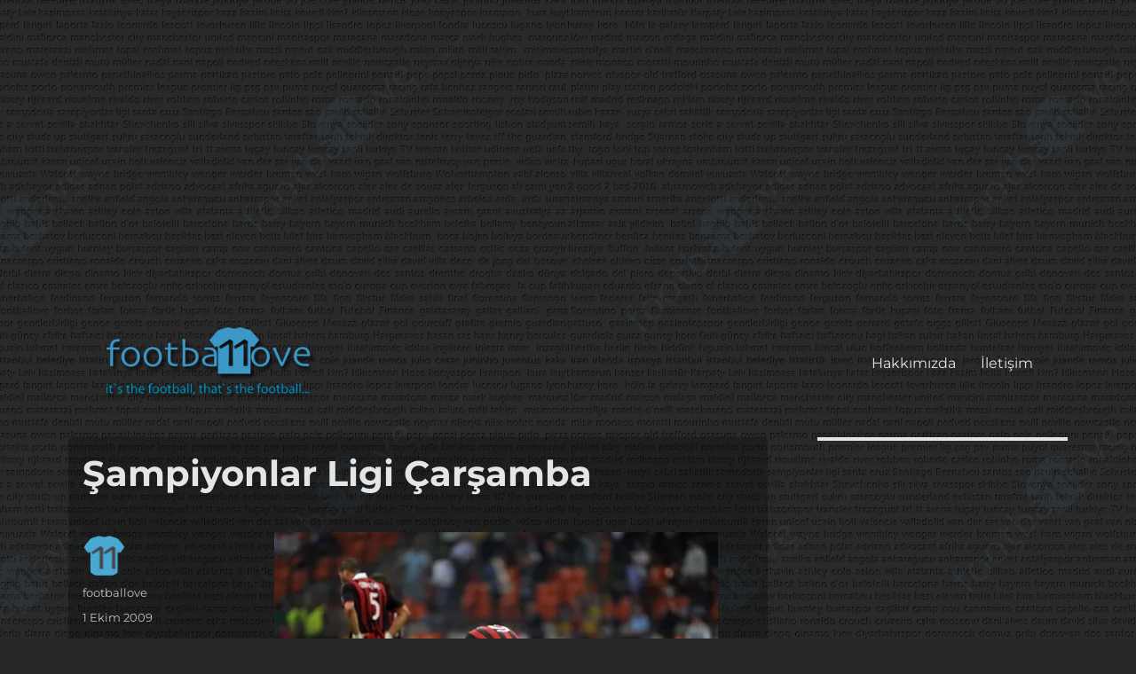

--- FILE ---
content_type: text/html; charset=UTF-8
request_url: https://footballove.com/2009/10/01/sampiyonlar-ligi-carsamba-2/
body_size: 18459
content:
<!DOCTYPE html>
<html lang="tr" class="no-js">
<head>
	<meta charset="UTF-8">
	<meta name="viewport" content="width=device-width, initial-scale=1">
	<link rel="profile" href="http://gmpg.org/xfn/11">
		<script>(function(html){html.className = html.className.replace(/\bno-js\b/,'js')})(document.documentElement);</script>
<meta name='robots' content='index, follow, max-image-preview:large, max-snippet:-1, max-video-preview:-1' />
	<style>img:is([sizes="auto" i], [sizes^="auto," i]) { contain-intrinsic-size: 3000px 1500px }</style>
	
	<!-- This site is optimized with the Yoast SEO plugin v26.8 - https://yoast.com/product/yoast-seo-wordpress/ -->
	<title>Şampiyonlar Ligi Çarşamba - footbaLLove</title>
	<link rel="canonical" href="https://footballove.com/2009/10/01/sampiyonlar-ligi-carsamba-2/" />
	<meta property="og:locale" content="tr_TR" />
	<meta property="og:type" content="article" />
	<meta property="og:title" content="Şampiyonlar Ligi Çarşamba - footbaLLove" />
	<meta property="og:description" content="Gecenin bombası Milan. San Siro&#8217;da Zurich&#8217;e yenilmenin faturası ne olacak çok merak ediyorum. Galliani maçtan 1 gün önce &#8220;bize zamanında büyük başarılar kazandıran futbolcuları satamazdım, onlara vefa borcum var&#8221; demişti. Futbolda vefa yok görüldüğü üzere. O yaşlı arkadaşlar hala takımda olduğu ve zamanında yeni oluşuma gidilemediği için takım şu an dibe vurmuş durumda. Her fırsatta &hellip; Okumaya devam et &quot;Şampiyonlar Ligi Çarşamba&quot;" />
	<meta property="og:url" content="https://footballove.com/2009/10/01/sampiyonlar-ligi-carsamba-2/" />
	<meta property="og:site_name" content="footbaLLove" />
	<meta property="article:published_time" content="2009-10-01T00:47:09+00:00" />
	<meta property="og:image" content="http://img.footballove.com/2009/10/d83349e8c0a151f3c7506df134cdfbf0-getty-fbl-eur-c1-ac_milan_-_zurich-500x332.jpg" />
	<meta name="author" content="footballove" />
	<meta name="twitter:card" content="summary_large_image" />
	<meta name="twitter:creator" content="@footballove" />
	<meta name="twitter:site" content="@footballove" />
	<meta name="twitter:label1" content="Yazan:" />
	<meta name="twitter:data1" content="footballove" />
	<meta name="twitter:label2" content="Tahmini okuma süresi" />
	<meta name="twitter:data2" content="1 dakika" />
	<script type="application/ld+json" class="yoast-schema-graph">{"@context":"https://schema.org","@graph":[{"@type":"Article","@id":"https://footballove.com/2009/10/01/sampiyonlar-ligi-carsamba-2/#article","isPartOf":{"@id":"https://footballove.com/2009/10/01/sampiyonlar-ligi-carsamba-2/"},"author":{"name":"footballove","@id":"https://footballove.com/#/schema/person/bf09c276e8ded61bace888bc0a6b3b39"},"headline":"Şampiyonlar Ligi Çarşamba","datePublished":"2009-10-01T00:47:09+00:00","mainEntityOfPage":{"@id":"https://footballove.com/2009/10/01/sampiyonlar-ligi-carsamba-2/"},"wordCount":280,"publisher":{"@id":"https://footballove.com/#organization"},"image":{"@id":"https://footballove.com/2009/10/01/sampiyonlar-ligi-carsamba-2/#primaryimage"},"thumbnailUrl":"http://img.footballove.com/2009/10/d83349e8c0a151f3c7506df134cdfbf0-getty-fbl-eur-c1-ac_milan_-_zurich-500x332.jpg","keywords":["bursaspor","chelsea","futbol","juventus","manchester united","premier lig","ronaldo","sakatlik","wayne bridge","zenit"],"articleSection":["ALB"],"inLanguage":"tr"},{"@type":"WebPage","@id":"https://footballove.com/2009/10/01/sampiyonlar-ligi-carsamba-2/","url":"https://footballove.com/2009/10/01/sampiyonlar-ligi-carsamba-2/","name":"Şampiyonlar Ligi Çarşamba - footbaLLove","isPartOf":{"@id":"https://footballove.com/#website"},"primaryImageOfPage":{"@id":"https://footballove.com/2009/10/01/sampiyonlar-ligi-carsamba-2/#primaryimage"},"image":{"@id":"https://footballove.com/2009/10/01/sampiyonlar-ligi-carsamba-2/#primaryimage"},"thumbnailUrl":"http://img.footballove.com/2009/10/d83349e8c0a151f3c7506df134cdfbf0-getty-fbl-eur-c1-ac_milan_-_zurich-500x332.jpg","datePublished":"2009-10-01T00:47:09+00:00","breadcrumb":{"@id":"https://footballove.com/2009/10/01/sampiyonlar-ligi-carsamba-2/#breadcrumb"},"inLanguage":"tr","potentialAction":[{"@type":"ReadAction","target":["https://footballove.com/2009/10/01/sampiyonlar-ligi-carsamba-2/"]}]},{"@type":"ImageObject","inLanguage":"tr","@id":"https://footballove.com/2009/10/01/sampiyonlar-ligi-carsamba-2/#primaryimage","url":"http://img.footballove.com/2009/10/d83349e8c0a151f3c7506df134cdfbf0-getty-fbl-eur-c1-ac_milan_-_zurich-500x332.jpg","contentUrl":"http://img.footballove.com/2009/10/d83349e8c0a151f3c7506df134cdfbf0-getty-fbl-eur-c1-ac_milan_-_zurich-500x332.jpg"},{"@type":"BreadcrumbList","@id":"https://footballove.com/2009/10/01/sampiyonlar-ligi-carsamba-2/#breadcrumb","itemListElement":[{"@type":"ListItem","position":1,"name":"Ana sayfa","item":"https://footballove.com/"},{"@type":"ListItem","position":2,"name":"Şampiyonlar Ligi Çarşamba"}]},{"@type":"WebSite","@id":"https://footballove.com/#website","url":"https://footballove.com/","name":"footbaLLove","description":"it&#039;s the football, that&#039;s the football...","publisher":{"@id":"https://footballove.com/#organization"},"potentialAction":[{"@type":"SearchAction","target":{"@type":"EntryPoint","urlTemplate":"https://footballove.com/?s={search_term_string}"},"query-input":{"@type":"PropertyValueSpecification","valueRequired":true,"valueName":"search_term_string"}}],"inLanguage":"tr"},{"@type":"Organization","@id":"https://footballove.com/#organization","name":"footbaLLove","url":"https://footballove.com/","logo":{"@type":"ImageObject","inLanguage":"tr","@id":"https://footballove.com/#/schema/logo/image/","url":"https://i1.wp.com/footballove.com/wp-content/uploads/2016/07/flogo.png?fit=279%2C117&ssl=1","contentUrl":"https://i1.wp.com/footballove.com/wp-content/uploads/2016/07/flogo.png?fit=279%2C117&ssl=1","width":279,"height":117,"caption":"footbaLLove"},"image":{"@id":"https://footballove.com/#/schema/logo/image/"},"sameAs":["https://x.com/footballove"]},{"@type":"Person","@id":"https://footballove.com/#/schema/person/bf09c276e8ded61bace888bc0a6b3b39","name":"footballove","image":{"@type":"ImageObject","inLanguage":"tr","@id":"https://footballove.com/#/schema/person/image/","url":"https://secure.gravatar.com/avatar/89c1e6f3324104ec0116cbab895c71da38faa05441c53e344dc7e8f625b65121?s=96&d=mm&r=g","contentUrl":"https://secure.gravatar.com/avatar/89c1e6f3324104ec0116cbab895c71da38faa05441c53e344dc7e8f625b65121?s=96&d=mm&r=g","caption":"footballove"},"url":"https://footballove.com/author/footballove/"}]}</script>
	<!-- / Yoast SEO plugin. -->


<link rel='dns-prefetch' href='//stats.wp.com' />
<link rel='dns-prefetch' href='//v0.wordpress.com' />

<link rel='preconnect' href='//i0.wp.com' />
<link rel="alternate" type="application/rss+xml" title="footbaLLove &raquo; akışı" href="https://footballove.com/feed/" />
<link rel="alternate" type="application/rss+xml" title="footbaLLove &raquo; yorum akışı" href="https://footballove.com/comments/feed/" />
<link rel="alternate" type="application/rss+xml" title="footbaLLove &raquo; Şampiyonlar Ligi Çarşamba yorum akışı" href="https://footballove.com/2009/10/01/sampiyonlar-ligi-carsamba-2/feed/" />
		<!-- This site uses the Google Analytics by MonsterInsights plugin v9.8.0 - Using Analytics tracking - https://www.monsterinsights.com/ -->
							<script src="//www.googletagmanager.com/gtag/js?id=G-DLHS10PRVB"  data-cfasync="false" data-wpfc-render="false" async></script>
			<script data-cfasync="false" data-wpfc-render="false">
				var mi_version = '9.8.0';
				var mi_track_user = true;
				var mi_no_track_reason = '';
								var MonsterInsightsDefaultLocations = {"page_location":"https:\/\/footballove.com\/2009\/10\/01\/sampiyonlar-ligi-carsamba-2\/"};
								if ( typeof MonsterInsightsPrivacyGuardFilter === 'function' ) {
					var MonsterInsightsLocations = (typeof MonsterInsightsExcludeQuery === 'object') ? MonsterInsightsPrivacyGuardFilter( MonsterInsightsExcludeQuery ) : MonsterInsightsPrivacyGuardFilter( MonsterInsightsDefaultLocations );
				} else {
					var MonsterInsightsLocations = (typeof MonsterInsightsExcludeQuery === 'object') ? MonsterInsightsExcludeQuery : MonsterInsightsDefaultLocations;
				}

								var disableStrs = [
										'ga-disable-G-DLHS10PRVB',
									];

				/* Function to detect opted out users */
				function __gtagTrackerIsOptedOut() {
					for (var index = 0; index < disableStrs.length; index++) {
						if (document.cookie.indexOf(disableStrs[index] + '=true') > -1) {
							return true;
						}
					}

					return false;
				}

				/* Disable tracking if the opt-out cookie exists. */
				if (__gtagTrackerIsOptedOut()) {
					for (var index = 0; index < disableStrs.length; index++) {
						window[disableStrs[index]] = true;
					}
				}

				/* Opt-out function */
				function __gtagTrackerOptout() {
					for (var index = 0; index < disableStrs.length; index++) {
						document.cookie = disableStrs[index] + '=true; expires=Thu, 31 Dec 2099 23:59:59 UTC; path=/';
						window[disableStrs[index]] = true;
					}
				}

				if ('undefined' === typeof gaOptout) {
					function gaOptout() {
						__gtagTrackerOptout();
					}
				}
								window.dataLayer = window.dataLayer || [];

				window.MonsterInsightsDualTracker = {
					helpers: {},
					trackers: {},
				};
				if (mi_track_user) {
					function __gtagDataLayer() {
						dataLayer.push(arguments);
					}

					function __gtagTracker(type, name, parameters) {
						if (!parameters) {
							parameters = {};
						}

						if (parameters.send_to) {
							__gtagDataLayer.apply(null, arguments);
							return;
						}

						if (type === 'event') {
														parameters.send_to = monsterinsights_frontend.v4_id;
							var hookName = name;
							if (typeof parameters['event_category'] !== 'undefined') {
								hookName = parameters['event_category'] + ':' + name;
							}

							if (typeof MonsterInsightsDualTracker.trackers[hookName] !== 'undefined') {
								MonsterInsightsDualTracker.trackers[hookName](parameters);
							} else {
								__gtagDataLayer('event', name, parameters);
							}
							
						} else {
							__gtagDataLayer.apply(null, arguments);
						}
					}

					__gtagTracker('js', new Date());
					__gtagTracker('set', {
						'developer_id.dZGIzZG': true,
											});
					if ( MonsterInsightsLocations.page_location ) {
						__gtagTracker('set', MonsterInsightsLocations);
					}
										__gtagTracker('config', 'G-DLHS10PRVB', {"forceSSL":"true"} );
										window.gtag = __gtagTracker;										(function () {
						/* https://developers.google.com/analytics/devguides/collection/analyticsjs/ */
						/* ga and __gaTracker compatibility shim. */
						var noopfn = function () {
							return null;
						};
						var newtracker = function () {
							return new Tracker();
						};
						var Tracker = function () {
							return null;
						};
						var p = Tracker.prototype;
						p.get = noopfn;
						p.set = noopfn;
						p.send = function () {
							var args = Array.prototype.slice.call(arguments);
							args.unshift('send');
							__gaTracker.apply(null, args);
						};
						var __gaTracker = function () {
							var len = arguments.length;
							if (len === 0) {
								return;
							}
							var f = arguments[len - 1];
							if (typeof f !== 'object' || f === null || typeof f.hitCallback !== 'function') {
								if ('send' === arguments[0]) {
									var hitConverted, hitObject = false, action;
									if ('event' === arguments[1]) {
										if ('undefined' !== typeof arguments[3]) {
											hitObject = {
												'eventAction': arguments[3],
												'eventCategory': arguments[2],
												'eventLabel': arguments[4],
												'value': arguments[5] ? arguments[5] : 1,
											}
										}
									}
									if ('pageview' === arguments[1]) {
										if ('undefined' !== typeof arguments[2]) {
											hitObject = {
												'eventAction': 'page_view',
												'page_path': arguments[2],
											}
										}
									}
									if (typeof arguments[2] === 'object') {
										hitObject = arguments[2];
									}
									if (typeof arguments[5] === 'object') {
										Object.assign(hitObject, arguments[5]);
									}
									if ('undefined' !== typeof arguments[1].hitType) {
										hitObject = arguments[1];
										if ('pageview' === hitObject.hitType) {
											hitObject.eventAction = 'page_view';
										}
									}
									if (hitObject) {
										action = 'timing' === arguments[1].hitType ? 'timing_complete' : hitObject.eventAction;
										hitConverted = mapArgs(hitObject);
										__gtagTracker('event', action, hitConverted);
									}
								}
								return;
							}

							function mapArgs(args) {
								var arg, hit = {};
								var gaMap = {
									'eventCategory': 'event_category',
									'eventAction': 'event_action',
									'eventLabel': 'event_label',
									'eventValue': 'event_value',
									'nonInteraction': 'non_interaction',
									'timingCategory': 'event_category',
									'timingVar': 'name',
									'timingValue': 'value',
									'timingLabel': 'event_label',
									'page': 'page_path',
									'location': 'page_location',
									'title': 'page_title',
									'referrer' : 'page_referrer',
								};
								for (arg in args) {
																		if (!(!args.hasOwnProperty(arg) || !gaMap.hasOwnProperty(arg))) {
										hit[gaMap[arg]] = args[arg];
									} else {
										hit[arg] = args[arg];
									}
								}
								return hit;
							}

							try {
								f.hitCallback();
							} catch (ex) {
							}
						};
						__gaTracker.create = newtracker;
						__gaTracker.getByName = newtracker;
						__gaTracker.getAll = function () {
							return [];
						};
						__gaTracker.remove = noopfn;
						__gaTracker.loaded = true;
						window['__gaTracker'] = __gaTracker;
					})();
									} else {
										console.log("");
					(function () {
						function __gtagTracker() {
							return null;
						}

						window['__gtagTracker'] = __gtagTracker;
						window['gtag'] = __gtagTracker;
					})();
									}
			</script>
			
							<!-- / Google Analytics by MonsterInsights -->
		<link data-minify="1" rel='stylesheet' id='twentysixteen-jetpack-css' href='https://footballove.com/wp-content/cache/min/1/wp-content/plugins/jetpack/modules/theme-tools/compat/twentysixteen.css?ver=1706861456' media='all' />
<style id='wp-emoji-styles-inline-css'>

	img.wp-smiley, img.emoji {
		display: inline !important;
		border: none !important;
		box-shadow: none !important;
		height: 1em !important;
		width: 1em !important;
		margin: 0 0.07em !important;
		vertical-align: -0.1em !important;
		background: none !important;
		padding: 0 !important;
	}
</style>
<link rel='stylesheet' id='wp-block-library-css' href='https://footballove.com/wp-includes/css/dist/block-library/style.min.css?ver=6.8.3' media='all' />
<style id='wp-block-library-theme-inline-css'>
.wp-block-audio :where(figcaption){color:#555;font-size:13px;text-align:center}.is-dark-theme .wp-block-audio :where(figcaption){color:#ffffffa6}.wp-block-audio{margin:0 0 1em}.wp-block-code{border:1px solid #ccc;border-radius:4px;font-family:Menlo,Consolas,monaco,monospace;padding:.8em 1em}.wp-block-embed :where(figcaption){color:#555;font-size:13px;text-align:center}.is-dark-theme .wp-block-embed :where(figcaption){color:#ffffffa6}.wp-block-embed{margin:0 0 1em}.blocks-gallery-caption{color:#555;font-size:13px;text-align:center}.is-dark-theme .blocks-gallery-caption{color:#ffffffa6}:root :where(.wp-block-image figcaption){color:#555;font-size:13px;text-align:center}.is-dark-theme :root :where(.wp-block-image figcaption){color:#ffffffa6}.wp-block-image{margin:0 0 1em}.wp-block-pullquote{border-bottom:4px solid;border-top:4px solid;color:currentColor;margin-bottom:1.75em}.wp-block-pullquote cite,.wp-block-pullquote footer,.wp-block-pullquote__citation{color:currentColor;font-size:.8125em;font-style:normal;text-transform:uppercase}.wp-block-quote{border-left:.25em solid;margin:0 0 1.75em;padding-left:1em}.wp-block-quote cite,.wp-block-quote footer{color:currentColor;font-size:.8125em;font-style:normal;position:relative}.wp-block-quote:where(.has-text-align-right){border-left:none;border-right:.25em solid;padding-left:0;padding-right:1em}.wp-block-quote:where(.has-text-align-center){border:none;padding-left:0}.wp-block-quote.is-large,.wp-block-quote.is-style-large,.wp-block-quote:where(.is-style-plain){border:none}.wp-block-search .wp-block-search__label{font-weight:700}.wp-block-search__button{border:1px solid #ccc;padding:.375em .625em}:where(.wp-block-group.has-background){padding:1.25em 2.375em}.wp-block-separator.has-css-opacity{opacity:.4}.wp-block-separator{border:none;border-bottom:2px solid;margin-left:auto;margin-right:auto}.wp-block-separator.has-alpha-channel-opacity{opacity:1}.wp-block-separator:not(.is-style-wide):not(.is-style-dots){width:100px}.wp-block-separator.has-background:not(.is-style-dots){border-bottom:none;height:1px}.wp-block-separator.has-background:not(.is-style-wide):not(.is-style-dots){height:2px}.wp-block-table{margin:0 0 1em}.wp-block-table td,.wp-block-table th{word-break:normal}.wp-block-table :where(figcaption){color:#555;font-size:13px;text-align:center}.is-dark-theme .wp-block-table :where(figcaption){color:#ffffffa6}.wp-block-video :where(figcaption){color:#555;font-size:13px;text-align:center}.is-dark-theme .wp-block-video :where(figcaption){color:#ffffffa6}.wp-block-video{margin:0 0 1em}:root :where(.wp-block-template-part.has-background){margin-bottom:0;margin-top:0;padding:1.25em 2.375em}
</style>
<style id='classic-theme-styles-inline-css'>
/*! This file is auto-generated */
.wp-block-button__link{color:#fff;background-color:#32373c;border-radius:9999px;box-shadow:none;text-decoration:none;padding:calc(.667em + 2px) calc(1.333em + 2px);font-size:1.125em}.wp-block-file__button{background:#32373c;color:#fff;text-decoration:none}
</style>
<link rel='stylesheet' id='mediaelement-css' href='https://footballove.com/wp-includes/js/mediaelement/mediaelementplayer-legacy.min.css?ver=4.2.17' media='all' />
<link rel='stylesheet' id='wp-mediaelement-css' href='https://footballove.com/wp-includes/js/mediaelement/wp-mediaelement.min.css?ver=6.8.3' media='all' />
<style id='jetpack-sharing-buttons-style-inline-css'>
.jetpack-sharing-buttons__services-list{display:flex;flex-direction:row;flex-wrap:wrap;gap:0;list-style-type:none;margin:5px;padding:0}.jetpack-sharing-buttons__services-list.has-small-icon-size{font-size:12px}.jetpack-sharing-buttons__services-list.has-normal-icon-size{font-size:16px}.jetpack-sharing-buttons__services-list.has-large-icon-size{font-size:24px}.jetpack-sharing-buttons__services-list.has-huge-icon-size{font-size:36px}@media print{.jetpack-sharing-buttons__services-list{display:none!important}}.editor-styles-wrapper .wp-block-jetpack-sharing-buttons{gap:0;padding-inline-start:0}ul.jetpack-sharing-buttons__services-list.has-background{padding:1.25em 2.375em}
</style>
<style id='global-styles-inline-css'>
:root{--wp--preset--aspect-ratio--square: 1;--wp--preset--aspect-ratio--4-3: 4/3;--wp--preset--aspect-ratio--3-4: 3/4;--wp--preset--aspect-ratio--3-2: 3/2;--wp--preset--aspect-ratio--2-3: 2/3;--wp--preset--aspect-ratio--16-9: 16/9;--wp--preset--aspect-ratio--9-16: 9/16;--wp--preset--color--black: #000000;--wp--preset--color--cyan-bluish-gray: #abb8c3;--wp--preset--color--white: #fff;--wp--preset--color--pale-pink: #f78da7;--wp--preset--color--vivid-red: #cf2e2e;--wp--preset--color--luminous-vivid-orange: #ff6900;--wp--preset--color--luminous-vivid-amber: #fcb900;--wp--preset--color--light-green-cyan: #7bdcb5;--wp--preset--color--vivid-green-cyan: #00d084;--wp--preset--color--pale-cyan-blue: #8ed1fc;--wp--preset--color--vivid-cyan-blue: #0693e3;--wp--preset--color--vivid-purple: #9b51e0;--wp--preset--color--dark-gray: #1a1a1a;--wp--preset--color--medium-gray: #686868;--wp--preset--color--light-gray: #e5e5e5;--wp--preset--color--blue-gray: #4d545c;--wp--preset--color--bright-blue: #007acc;--wp--preset--color--light-blue: #9adffd;--wp--preset--color--dark-brown: #402b30;--wp--preset--color--medium-brown: #774e24;--wp--preset--color--dark-red: #640c1f;--wp--preset--color--bright-red: #ff675f;--wp--preset--color--yellow: #ffef8e;--wp--preset--gradient--vivid-cyan-blue-to-vivid-purple: linear-gradient(135deg,rgba(6,147,227,1) 0%,rgb(155,81,224) 100%);--wp--preset--gradient--light-green-cyan-to-vivid-green-cyan: linear-gradient(135deg,rgb(122,220,180) 0%,rgb(0,208,130) 100%);--wp--preset--gradient--luminous-vivid-amber-to-luminous-vivid-orange: linear-gradient(135deg,rgba(252,185,0,1) 0%,rgba(255,105,0,1) 100%);--wp--preset--gradient--luminous-vivid-orange-to-vivid-red: linear-gradient(135deg,rgba(255,105,0,1) 0%,rgb(207,46,46) 100%);--wp--preset--gradient--very-light-gray-to-cyan-bluish-gray: linear-gradient(135deg,rgb(238,238,238) 0%,rgb(169,184,195) 100%);--wp--preset--gradient--cool-to-warm-spectrum: linear-gradient(135deg,rgb(74,234,220) 0%,rgb(151,120,209) 20%,rgb(207,42,186) 40%,rgb(238,44,130) 60%,rgb(251,105,98) 80%,rgb(254,248,76) 100%);--wp--preset--gradient--blush-light-purple: linear-gradient(135deg,rgb(255,206,236) 0%,rgb(152,150,240) 100%);--wp--preset--gradient--blush-bordeaux: linear-gradient(135deg,rgb(254,205,165) 0%,rgb(254,45,45) 50%,rgb(107,0,62) 100%);--wp--preset--gradient--luminous-dusk: linear-gradient(135deg,rgb(255,203,112) 0%,rgb(199,81,192) 50%,rgb(65,88,208) 100%);--wp--preset--gradient--pale-ocean: linear-gradient(135deg,rgb(255,245,203) 0%,rgb(182,227,212) 50%,rgb(51,167,181) 100%);--wp--preset--gradient--electric-grass: linear-gradient(135deg,rgb(202,248,128) 0%,rgb(113,206,126) 100%);--wp--preset--gradient--midnight: linear-gradient(135deg,rgb(2,3,129) 0%,rgb(40,116,252) 100%);--wp--preset--font-size--small: 13px;--wp--preset--font-size--medium: 20px;--wp--preset--font-size--large: 36px;--wp--preset--font-size--x-large: 42px;--wp--preset--spacing--20: 0.44rem;--wp--preset--spacing--30: 0.67rem;--wp--preset--spacing--40: 1rem;--wp--preset--spacing--50: 1.5rem;--wp--preset--spacing--60: 2.25rem;--wp--preset--spacing--70: 3.38rem;--wp--preset--spacing--80: 5.06rem;--wp--preset--shadow--natural: 6px 6px 9px rgba(0, 0, 0, 0.2);--wp--preset--shadow--deep: 12px 12px 50px rgba(0, 0, 0, 0.4);--wp--preset--shadow--sharp: 6px 6px 0px rgba(0, 0, 0, 0.2);--wp--preset--shadow--outlined: 6px 6px 0px -3px rgba(255, 255, 255, 1), 6px 6px rgba(0, 0, 0, 1);--wp--preset--shadow--crisp: 6px 6px 0px rgba(0, 0, 0, 1);}:where(.is-layout-flex){gap: 0.5em;}:where(.is-layout-grid){gap: 0.5em;}body .is-layout-flex{display: flex;}.is-layout-flex{flex-wrap: wrap;align-items: center;}.is-layout-flex > :is(*, div){margin: 0;}body .is-layout-grid{display: grid;}.is-layout-grid > :is(*, div){margin: 0;}:where(.wp-block-columns.is-layout-flex){gap: 2em;}:where(.wp-block-columns.is-layout-grid){gap: 2em;}:where(.wp-block-post-template.is-layout-flex){gap: 1.25em;}:where(.wp-block-post-template.is-layout-grid){gap: 1.25em;}.has-black-color{color: var(--wp--preset--color--black) !important;}.has-cyan-bluish-gray-color{color: var(--wp--preset--color--cyan-bluish-gray) !important;}.has-white-color{color: var(--wp--preset--color--white) !important;}.has-pale-pink-color{color: var(--wp--preset--color--pale-pink) !important;}.has-vivid-red-color{color: var(--wp--preset--color--vivid-red) !important;}.has-luminous-vivid-orange-color{color: var(--wp--preset--color--luminous-vivid-orange) !important;}.has-luminous-vivid-amber-color{color: var(--wp--preset--color--luminous-vivid-amber) !important;}.has-light-green-cyan-color{color: var(--wp--preset--color--light-green-cyan) !important;}.has-vivid-green-cyan-color{color: var(--wp--preset--color--vivid-green-cyan) !important;}.has-pale-cyan-blue-color{color: var(--wp--preset--color--pale-cyan-blue) !important;}.has-vivid-cyan-blue-color{color: var(--wp--preset--color--vivid-cyan-blue) !important;}.has-vivid-purple-color{color: var(--wp--preset--color--vivid-purple) !important;}.has-black-background-color{background-color: var(--wp--preset--color--black) !important;}.has-cyan-bluish-gray-background-color{background-color: var(--wp--preset--color--cyan-bluish-gray) !important;}.has-white-background-color{background-color: var(--wp--preset--color--white) !important;}.has-pale-pink-background-color{background-color: var(--wp--preset--color--pale-pink) !important;}.has-vivid-red-background-color{background-color: var(--wp--preset--color--vivid-red) !important;}.has-luminous-vivid-orange-background-color{background-color: var(--wp--preset--color--luminous-vivid-orange) !important;}.has-luminous-vivid-amber-background-color{background-color: var(--wp--preset--color--luminous-vivid-amber) !important;}.has-light-green-cyan-background-color{background-color: var(--wp--preset--color--light-green-cyan) !important;}.has-vivid-green-cyan-background-color{background-color: var(--wp--preset--color--vivid-green-cyan) !important;}.has-pale-cyan-blue-background-color{background-color: var(--wp--preset--color--pale-cyan-blue) !important;}.has-vivid-cyan-blue-background-color{background-color: var(--wp--preset--color--vivid-cyan-blue) !important;}.has-vivid-purple-background-color{background-color: var(--wp--preset--color--vivid-purple) !important;}.has-black-border-color{border-color: var(--wp--preset--color--black) !important;}.has-cyan-bluish-gray-border-color{border-color: var(--wp--preset--color--cyan-bluish-gray) !important;}.has-white-border-color{border-color: var(--wp--preset--color--white) !important;}.has-pale-pink-border-color{border-color: var(--wp--preset--color--pale-pink) !important;}.has-vivid-red-border-color{border-color: var(--wp--preset--color--vivid-red) !important;}.has-luminous-vivid-orange-border-color{border-color: var(--wp--preset--color--luminous-vivid-orange) !important;}.has-luminous-vivid-amber-border-color{border-color: var(--wp--preset--color--luminous-vivid-amber) !important;}.has-light-green-cyan-border-color{border-color: var(--wp--preset--color--light-green-cyan) !important;}.has-vivid-green-cyan-border-color{border-color: var(--wp--preset--color--vivid-green-cyan) !important;}.has-pale-cyan-blue-border-color{border-color: var(--wp--preset--color--pale-cyan-blue) !important;}.has-vivid-cyan-blue-border-color{border-color: var(--wp--preset--color--vivid-cyan-blue) !important;}.has-vivid-purple-border-color{border-color: var(--wp--preset--color--vivid-purple) !important;}.has-vivid-cyan-blue-to-vivid-purple-gradient-background{background: var(--wp--preset--gradient--vivid-cyan-blue-to-vivid-purple) !important;}.has-light-green-cyan-to-vivid-green-cyan-gradient-background{background: var(--wp--preset--gradient--light-green-cyan-to-vivid-green-cyan) !important;}.has-luminous-vivid-amber-to-luminous-vivid-orange-gradient-background{background: var(--wp--preset--gradient--luminous-vivid-amber-to-luminous-vivid-orange) !important;}.has-luminous-vivid-orange-to-vivid-red-gradient-background{background: var(--wp--preset--gradient--luminous-vivid-orange-to-vivid-red) !important;}.has-very-light-gray-to-cyan-bluish-gray-gradient-background{background: var(--wp--preset--gradient--very-light-gray-to-cyan-bluish-gray) !important;}.has-cool-to-warm-spectrum-gradient-background{background: var(--wp--preset--gradient--cool-to-warm-spectrum) !important;}.has-blush-light-purple-gradient-background{background: var(--wp--preset--gradient--blush-light-purple) !important;}.has-blush-bordeaux-gradient-background{background: var(--wp--preset--gradient--blush-bordeaux) !important;}.has-luminous-dusk-gradient-background{background: var(--wp--preset--gradient--luminous-dusk) !important;}.has-pale-ocean-gradient-background{background: var(--wp--preset--gradient--pale-ocean) !important;}.has-electric-grass-gradient-background{background: var(--wp--preset--gradient--electric-grass) !important;}.has-midnight-gradient-background{background: var(--wp--preset--gradient--midnight) !important;}.has-small-font-size{font-size: var(--wp--preset--font-size--small) !important;}.has-medium-font-size{font-size: var(--wp--preset--font-size--medium) !important;}.has-large-font-size{font-size: var(--wp--preset--font-size--large) !important;}.has-x-large-font-size{font-size: var(--wp--preset--font-size--x-large) !important;}
:where(.wp-block-post-template.is-layout-flex){gap: 1.25em;}:where(.wp-block-post-template.is-layout-grid){gap: 1.25em;}
:where(.wp-block-columns.is-layout-flex){gap: 2em;}:where(.wp-block-columns.is-layout-grid){gap: 2em;}
:root :where(.wp-block-pullquote){font-size: 1.5em;line-height: 1.6;}
</style>
<link data-minify="1" rel='stylesheet' id='parent-style-css' href='https://footballove.com/wp-content/cache/min/1/wp-content/themes/twentysixteen/style.css?ver=1706861456' media='all' />
<link data-minify="1" rel='stylesheet' id='child-style-css' href='https://footballove.com/wp-content/cache/min/1/wp-content/themes/twentysixteen-child/style.css?ver=1706861456' media='all' />
<link data-minify="1" rel='stylesheet' id='twentysixteen-fonts-css' href='https://footballove.com/wp-content/cache/min/1/wp-content/themes/twentysixteen/fonts/merriweather-plus-montserrat-plus-inconsolata.css?ver=1706861456' media='all' />
<link data-minify="1" rel='stylesheet' id='genericons-css' href='https://footballove.com/wp-content/cache/min/1/wp-content/plugins/jetpack/_inc/genericons/genericons/genericons.css?ver=1706861456' media='all' />
<link data-minify="1" rel='stylesheet' id='twentysixteen-style-css' href='https://footballove.com/wp-content/cache/min/1/wp-content/themes/twentysixteen-child/style.css?ver=1706861456' media='all' />
<style id='twentysixteen-style-inline-css'>
	/* Color Scheme */

	/* Background Color */
	body {
		background-color: #262626;
	}

	/* Page Background Color */
	.site {
		background-color: #1a1a1a;
	}

	mark,
	ins,
	button,
	button[disabled]:hover,
	button[disabled]:focus,
	input[type="button"],
	input[type="button"][disabled]:hover,
	input[type="button"][disabled]:focus,
	input[type="reset"],
	input[type="reset"][disabled]:hover,
	input[type="reset"][disabled]:focus,
	input[type="submit"],
	input[type="submit"][disabled]:hover,
	input[type="submit"][disabled]:focus,
	.menu-toggle.toggled-on,
	.menu-toggle.toggled-on:hover,
	.menu-toggle.toggled-on:focus,
	.pagination .prev,
	.pagination .next,
	.pagination .prev:hover,
	.pagination .prev:focus,
	.pagination .next:hover,
	.pagination .next:focus,
	.pagination .nav-links:before,
	.pagination .nav-links:after,
	.widget_calendar tbody a,
	.widget_calendar tbody a:hover,
	.widget_calendar tbody a:focus,
	.page-links a,
	.page-links a:hover,
	.page-links a:focus {
		color: #1a1a1a;
	}

	/* Link Color */
	.menu-toggle:hover,
	.menu-toggle:focus,
	a,
	.main-navigation a:hover,
	.main-navigation a:focus,
	.dropdown-toggle:hover,
	.dropdown-toggle:focus,
	.social-navigation a:hover:before,
	.social-navigation a:focus:before,
	.post-navigation a:hover .post-title,
	.post-navigation a:focus .post-title,
	.tagcloud a:hover,
	.tagcloud a:focus,
	.site-branding .site-title a:hover,
	.site-branding .site-title a:focus,
	.entry-title a:hover,
	.entry-title a:focus,
	.entry-footer a:hover,
	.entry-footer a:focus,
	.comment-metadata a:hover,
	.comment-metadata a:focus,
	.pingback .comment-edit-link:hover,
	.pingback .comment-edit-link:focus,
	.comment-reply-link,
	.comment-reply-link:hover,
	.comment-reply-link:focus,
	.required,
	.site-info a:hover,
	.site-info a:focus {
		color: #9adffd;
	}

	mark,
	ins,
	button:hover,
	button:focus,
	input[type="button"]:hover,
	input[type="button"]:focus,
	input[type="reset"]:hover,
	input[type="reset"]:focus,
	input[type="submit"]:hover,
	input[type="submit"]:focus,
	.pagination .prev:hover,
	.pagination .prev:focus,
	.pagination .next:hover,
	.pagination .next:focus,
	.widget_calendar tbody a,
	.page-links a:hover,
	.page-links a:focus {
		background-color: #9adffd;
	}

	input[type="date"]:focus,
	input[type="time"]:focus,
	input[type="datetime-local"]:focus,
	input[type="week"]:focus,
	input[type="month"]:focus,
	input[type="text"]:focus,
	input[type="email"]:focus,
	input[type="url"]:focus,
	input[type="password"]:focus,
	input[type="search"]:focus,
	input[type="tel"]:focus,
	input[type="number"]:focus,
	textarea:focus,
	.tagcloud a:hover,
	.tagcloud a:focus,
	.menu-toggle:hover,
	.menu-toggle:focus {
		border-color: #9adffd;
	}

	/* Main Text Color */
	body,
	blockquote cite,
	blockquote small,
	.main-navigation a,
	.menu-toggle,
	.dropdown-toggle,
	.social-navigation a,
	.post-navigation a,
	.pagination a:hover,
	.pagination a:focus,
	.widget-title a,
	.site-branding .site-title a,
	.entry-title a,
	.page-links > .page-links-title,
	.comment-author,
	.comment-reply-title small a:hover,
	.comment-reply-title small a:focus {
		color: #e5e5e5;
	}

	blockquote,
	.menu-toggle.toggled-on,
	.menu-toggle.toggled-on:hover,
	.menu-toggle.toggled-on:focus,
	.post-navigation,
	.post-navigation div + div,
	.pagination,
	.widget,
	.page-header,
	.page-links a,
	.comments-title,
	.comment-reply-title {
		border-color: #e5e5e5;
	}

	button,
	button[disabled]:hover,
	button[disabled]:focus,
	input[type="button"],
	input[type="button"][disabled]:hover,
	input[type="button"][disabled]:focus,
	input[type="reset"],
	input[type="reset"][disabled]:hover,
	input[type="reset"][disabled]:focus,
	input[type="submit"],
	input[type="submit"][disabled]:hover,
	input[type="submit"][disabled]:focus,
	.menu-toggle.toggled-on,
	.menu-toggle.toggled-on:hover,
	.menu-toggle.toggled-on:focus,
	.pagination:before,
	.pagination:after,
	.pagination .prev,
	.pagination .next,
	.page-links a {
		background-color: #e5e5e5;
	}

	/* Secondary Text Color */

	/**
	 * IE8 and earlier will drop any block with CSS3 selectors.
	 * Do not combine these styles with the next block.
	 */
	body:not(.search-results) .entry-summary {
		color: #c1c1c1;
	}

	blockquote,
	.post-password-form label,
	a:hover,
	a:focus,
	a:active,
	.post-navigation .meta-nav,
	.image-navigation,
	.comment-navigation,
	.widget_recent_entries .post-date,
	.widget_rss .rss-date,
	.widget_rss cite,
	.site-description,
	.author-bio,
	.entry-footer,
	.entry-footer a,
	.sticky-post,
	.taxonomy-description,
	.entry-caption,
	.comment-metadata,
	.pingback .edit-link,
	.comment-metadata a,
	.pingback .comment-edit-link,
	.comment-form label,
	.comment-notes,
	.comment-awaiting-moderation,
	.logged-in-as,
	.form-allowed-tags,
	.site-info,
	.site-info a,
	.wp-caption .wp-caption-text,
	.gallery-caption,
	.widecolumn label,
	.widecolumn .mu_register label {
		color: #c1c1c1;
	}

	.widget_calendar tbody a:hover,
	.widget_calendar tbody a:focus {
		background-color: #c1c1c1;
	}

	/* Border Color */
	fieldset,
	pre,
	abbr,
	acronym,
	table,
	th,
	td,
	input[type="date"],
	input[type="time"],
	input[type="datetime-local"],
	input[type="week"],
	input[type="month"],
	input[type="text"],
	input[type="email"],
	input[type="url"],
	input[type="password"],
	input[type="search"],
	input[type="tel"],
	input[type="number"],
	textarea,
	.main-navigation li,
	.main-navigation .primary-menu,
	.menu-toggle,
	.dropdown-toggle:after,
	.social-navigation a,
	.image-navigation,
	.comment-navigation,
	.tagcloud a,
	.entry-content,
	.entry-summary,
	.page-links a,
	.page-links > span,
	.comment-list article,
	.comment-list .pingback,
	.comment-list .trackback,
	.comment-reply-link,
	.no-comments,
	.widecolumn .mu_register .mu_alert {
		border-color: #e5e5e5; /* Fallback for IE7 and IE8 */
		border-color: rgba( 229, 229, 229, 0.2);
	}

	hr,
	code {
		background-color: #e5e5e5; /* Fallback for IE7 and IE8 */
		background-color: rgba( 229, 229, 229, 0.2);
	}

	@media screen and (min-width: 56.875em) {
		.main-navigation li:hover > a,
		.main-navigation li.focus > a {
			color: #9adffd;
		}

		.main-navigation ul ul,
		.main-navigation ul ul li {
			border-color: rgba( 229, 229, 229, 0.2);
		}

		.main-navigation ul ul:before {
			border-top-color: rgba( 229, 229, 229, 0.2);
			border-bottom-color: rgba( 229, 229, 229, 0.2);
		}

		.main-navigation ul ul li {
			background-color: #1a1a1a;
		}

		.main-navigation ul ul:after {
			border-top-color: #1a1a1a;
			border-bottom-color: #1a1a1a;
		}
	}


		/* Custom Link Color */
		.menu-toggle:hover,
		.menu-toggle:focus,
		a,
		.main-navigation a:hover,
		.main-navigation a:focus,
		.dropdown-toggle:hover,
		.dropdown-toggle:focus,
		.social-navigation a:hover:before,
		.social-navigation a:focus:before,
		.post-navigation a:hover .post-title,
		.post-navigation a:focus .post-title,
		.tagcloud a:hover,
		.tagcloud a:focus,
		.site-branding .site-title a:hover,
		.site-branding .site-title a:focus,
		.entry-title a:hover,
		.entry-title a:focus,
		.entry-footer a:hover,
		.entry-footer a:focus,
		.comment-metadata a:hover,
		.comment-metadata a:focus,
		.pingback .comment-edit-link:hover,
		.pingback .comment-edit-link:focus,
		.comment-reply-link,
		.comment-reply-link:hover,
		.comment-reply-link:focus,
		.required,
		.site-info a:hover,
		.site-info a:focus {
			color: #3c97c7;
		}

		mark,
		ins,
		button:hover,
		button:focus,
		input[type="button"]:hover,
		input[type="button"]:focus,
		input[type="reset"]:hover,
		input[type="reset"]:focus,
		input[type="submit"]:hover,
		input[type="submit"]:focus,
		.pagination .prev:hover,
		.pagination .prev:focus,
		.pagination .next:hover,
		.pagination .next:focus,
		.widget_calendar tbody a,
		.page-links a:hover,
		.page-links a:focus {
			background-color: #3c97c7;
		}

		input[type="date"]:focus,
		input[type="time"]:focus,
		input[type="datetime-local"]:focus,
		input[type="week"]:focus,
		input[type="month"]:focus,
		input[type="text"]:focus,
		input[type="email"]:focus,
		input[type="url"]:focus,
		input[type="password"]:focus,
		input[type="search"]:focus,
		input[type="tel"]:focus,
		input[type="number"]:focus,
		textarea:focus,
		.tagcloud a:hover,
		.tagcloud a:focus,
		.menu-toggle:hover,
		.menu-toggle:focus {
			border-color: #3c97c7;
		}

		@media screen and (min-width: 56.875em) {
			.main-navigation li:hover > a,
			.main-navigation li.focus > a {
				color: #3c97c7;
			}
		}
	
</style>
<link data-minify="1" rel='stylesheet' id='twentysixteen-block-style-css' href='https://footballove.com/wp-content/cache/min/1/wp-content/themes/twentysixteen/css/blocks.css?ver=1706861456' media='all' />
<!--[if lt IE 10]>
<link rel='stylesheet' id='twentysixteen-ie-css' href='https://footballove.com/wp-content/themes/twentysixteen/css/ie.css?ver=20170530' media='all' />
<![endif]-->
<!--[if lt IE 9]>
<link rel='stylesheet' id='twentysixteen-ie8-css' href='https://footballove.com/wp-content/themes/twentysixteen/css/ie8.css?ver=20170530' media='all' />
<![endif]-->
<!--[if lt IE 8]>
<link rel='stylesheet' id='twentysixteen-ie7-css' href='https://footballove.com/wp-content/themes/twentysixteen/css/ie7.css?ver=20170530' media='all' />
<![endif]-->
<link data-minify="1" rel='stylesheet' id='sharedaddy-css' href='https://footballove.com/wp-content/cache/min/1/wp-content/plugins/jetpack/modules/sharedaddy/sharing.css?ver=1727817644' media='all' />
<link data-minify="1" rel='stylesheet' id='social-logos-css' href='https://footballove.com/wp-content/cache/min/1/wp-content/plugins/jetpack/_inc/social-logos/social-logos.min.css?ver=1706861456' media='all' />
<script src="https://footballove.com/wp-content/plugins/google-analytics-for-wordpress/assets/js/frontend-gtag.min.js?ver=9.8.0" id="monsterinsights-frontend-script-js" async data-wp-strategy="async"></script>
<script data-cfasync="false" data-wpfc-render="false" id='monsterinsights-frontend-script-js-extra'>var monsterinsights_frontend = {"js_events_tracking":"true","download_extensions":"doc,pdf,ppt,zip,xls,docx,pptx,xlsx","inbound_paths":"[]","home_url":"https:\/\/footballove.com","hash_tracking":"false","v4_id":"G-DLHS10PRVB"};</script>
<!--[if lt IE 9]>
<script src="https://footballove.com/wp-content/themes/twentysixteen/js/html5.js?ver=3.7.3" id="twentysixteen-html5-js"></script>
<![endif]-->
<script src="https://footballove.com/wp-includes/js/jquery/jquery.min.js?ver=3.7.1" id="jquery-core-js"></script>
<script src="https://footballove.com/wp-includes/js/jquery/jquery-migrate.min.js?ver=3.4.1" id="jquery-migrate-js"></script>
<script id="twentysixteen-script-js-extra">
var screenReaderText = {"expand":"Alt men\u00fcy\u00fc geni\u015flet","collapse":"Alt men\u00fcy\u00fc toparla"};
</script>
<script data-minify="1" src="https://footballove.com/wp-content/cache/min/1/wp-content/themes/twentysixteen/js/functions.js?ver=1706861456" id="twentysixteen-script-js" defer data-wp-strategy="defer"></script>
<link rel="https://api.w.org/" href="https://footballove.com/wp-json/" /><link rel="alternate" title="JSON" type="application/json" href="https://footballove.com/wp-json/wp/v2/posts/24164" /><link rel="EditURI" type="application/rsd+xml" title="RSD" href="https://footballove.com/xmlrpc.php?rsd" />
<meta name="generator" content="WordPress 6.8.3" />
<link rel='shortlink' href='https://footballove.com/?p=24164' />
<link rel="alternate" title="oEmbed (JSON)" type="application/json+oembed" href="https://footballove.com/wp-json/oembed/1.0/embed?url=https%3A%2F%2Ffootballove.com%2F2009%2F10%2F01%2Fsampiyonlar-ligi-carsamba-2%2F" />
<link rel="alternate" title="oEmbed (XML)" type="text/xml+oembed" href="https://footballove.com/wp-json/oembed/1.0/embed?url=https%3A%2F%2Ffootballove.com%2F2009%2F10%2F01%2Fsampiyonlar-ligi-carsamba-2%2F&#038;format=xml" />
	<style>img#wpstats{display:none}</style>
		<style>.recentcomments a{display:inline !important;padding:0 !important;margin:0 !important;}</style>		<style type="text/css" id="twentysixteen-header-css">
		.site-branding {
			margin: 0 auto 0 0;
		}

		.site-branding .site-title,
		.site-description {
			clip-path: inset(50%);
			position: absolute;
		}
		</style>
		<style id="custom-background-css">
body.custom-background { background-image: url("https://www.footballove.com/wp-content/uploads/2016/07/sslpl.png"); background-position: center top; background-size: auto; background-repeat: repeat; background-attachment: fixed; }
</style>
	<link rel="icon" href="https://i0.wp.com/footballove.com/wp-content/uploads/2016/07/footballovesq.png?fit=32%2C32&#038;ssl=1" sizes="32x32" />
<link rel="icon" href="https://i0.wp.com/footballove.com/wp-content/uploads/2016/07/footballovesq.png?fit=192%2C192&#038;ssl=1" sizes="192x192" />
<link rel="apple-touch-icon" href="https://i0.wp.com/footballove.com/wp-content/uploads/2016/07/footballovesq.png?fit=180%2C180&#038;ssl=1" />
<meta name="msapplication-TileImage" content="https://i0.wp.com/footballove.com/wp-content/uploads/2016/07/footballovesq.png?fit=250%2C250&#038;ssl=1" />
	<script async src="//pagead2.googlesyndication.com/pagead/js/adsbygoogle.js"></script>
<script>
  (adsbygoogle = window.adsbygoogle || []).push({
    google_ad_client: "ca-pub-3749880629427764",
    enable_page_level_ads: true
  });
</script>
<meta name="generator" content="WP Rocket 3.19.4" data-wpr-features="wpr_minify_js wpr_minify_css wpr_desktop" /></head>

<body class="wp-singular post-template-default single single-post postid-24164 single-format-standard custom-background wp-custom-logo wp-embed-responsive wp-theme-twentysixteen wp-child-theme-twentysixteen-child custom-background-image">
<div data-rocket-location-hash="54257ff4dc2eb7aae68fa23eb5f11e06" id="page" class="site">
	<div data-rocket-location-hash="c128208b69e5beb386cef6c7b25acc2c" class="site-inner">
		<a class="skip-link screen-reader-text" href="#content">İçeriğe geç</a>

		<header data-rocket-location-hash="3aac4d8246fcaf598b64e414de8bbaab" id="masthead" class="site-header" role="banner">
			<div class="site-header-main">
				<div class="googleads">
<!-- 					<script async src="//pagead2.googlesyndication.com/pagead/js/adsbygoogle.js"></script> -->
					<!-- footballove2016 -->
					<ins class="adsbygoogle"
					     style="display:block"
					     data-ad-client="ca-pub-3749880629427764"
					     data-ad-slot="7755673741"
					     data-ad-format="auto"></ins>
					<script>
					(adsbygoogle = window.adsbygoogle || []).push({});
					</script>
				</div>
				<div class="site-branding">
					<a href="https://footballove.com/" class="custom-logo-link" rel="home"><img width="240" height="106" src="https://i0.wp.com/footballove.com/wp-content/uploads/2016/07/cropped-flogo.png?fit=240%2C106&amp;ssl=1" class="custom-logo" alt="footbaLLove" decoding="async" /></a>
											<p class="site-title"><a href="https://footballove.com/" rel="home">footbaLLove</a></p>
											<p class="site-description">it&#039;s the football, that&#039;s the football&#8230;</p>
									</div><!-- .site-branding -->

									<button id="menu-toggle" class="menu-toggle">Menü</button>

					<div id="site-header-menu" class="site-header-menu">
													<nav id="site-navigation" class="main-navigation" role="navigation" aria-label="Birincil menü">
								<div class="menu-main-container"><ul id="menu-main" class="primary-menu"><li id="menu-item-26669" class="menu-item menu-item-type-post_type menu-item-object-page menu-item-26669"><a href="https://footballove.com/hakkimizda/">Hakkımızda</a></li>
<li id="menu-item-26759" class="menu-item menu-item-type-post_type menu-item-object-page menu-item-26759"><a href="https://footballove.com/iletisim/">İletişim</a></li>
</ul></div>							</nav><!-- .main-navigation -->
						
													<nav id="social-navigation" class="social-navigation" role="navigation" aria-label="Sosyal bağlantılar menüsü">
								<div class="menu-social-container"><ul id="menu-social" class="social-links-menu"><li id="menu-item-26813" class="menu-item menu-item-type-custom menu-item-object-custom menu-item-26813"><a href="https://twitter.com/footbaLLove"><span class="screen-reader-text">@footballove</span></a></li>
</ul></div>							</nav><!-- .social-navigation -->
											</div><!-- .site-header-menu -->
							</div><!-- .site-header-main -->

					</header><!-- .site-header -->

		<div data-rocket-location-hash="9aeef69b3a30307314ed240f74205056" id="content" class="site-content">

<div id="primary" class="content-area">
	<main id="main" class="site-main" role="main">
		
<article id="post-24164" class="post-24164 post type-post status-publish format-standard hentry category-a tag-b tag-c tag-f tag-j tag-m tag-p tag-r tag-s tag-w tag-z">
	<header class="entry-header">
		<h1 class="entry-title">Şampiyonlar Ligi Çarşamba</h1>	</header><!-- .entry-header -->

	
	
	<div class="entry-content">
		
<div class="ob-sections">
<div class="ob-section ob-section-html">
<p><a class="lightbox" title="FBL-EUR-C1-AC MILAN - ZURICH" href="https://i0.wp.com/img.footballove.com/2009/10/d83349e8c0a151f3c7506df134cdfbf0-getty-fbl-eur-c1-ac_milan_-_zurich.jpg"><img data-recalc-dims="1" fetchpriority="high" decoding="async" class="alignnone size-medium wp-image-13192" title="FBL-EUR-C1-AC MILAN - ZURICH" src="https://i0.wp.com/img.footballove.com/2009/10/d83349e8c0a151f3c7506df134cdfbf0-getty-fbl-eur-c1-ac_milan_-_zurich-500x332.jpg?resize=500%2C332" alt="" width="500" height="332" /></a></p>
<p>Gecenin bombası Milan. San Siro&#8217;da Zurich&#8217;e yenilmenin faturası ne olacak çok merak ediyorum. <a id="aptureLink_8sJzOdec3Z" href="http://images.gazzetta.it/Media/Foto/2008/02/13/galliani--346x212.jpg">Galliani</a> maçtan 1 gün önce &#8220;bize zamanında büyük başarılar kazandıran futbolcuları satamazdım, onlara vefa borcum var&#8221; demişti. Futbolda vefa yok görüldüğü üzere. O yaşlı arkadaşlar hala takımda olduğu ve zamanında yeni oluşuma gidilemediği için takım şu an dibe vurmuş durumda. Her fırsatta Galatasaray&#8217;a vefa dersi vermeye çalışanlar böyle mi olmasını tercih ederdiniz? Grubun diğer maçında Real Marsilya&#8217;yı <a id="aptureLink_t6QmOQFLb4" href="http://newsimg.bbc.co.uk/media/images/44533000/jpg/_44533965_ronaldo_kaka_body226.jpg">Kaka ve Ronaldo</a> ile geçti. Ronaldo&#8217;ya maganda filan diyorum ama formda Allah için atıyo&#8217;, attırıyo&#8217;&#8230;</p>
<p>Münih-Juve maçında ise bol pozisyona rağmen gol sesi çıkmadı. <a id="aptureLink_GpGwVO5rTf" href="http://www.elcandelero.es/deportes/blog/uploads/gianluigi_buffon_400.jpg">Buffon</a> formda. Bordeaux ise Maccabi&#8217;yi zor geçti. İsrail ekibinin çok net gol pozisyonları var. Beşiktaş&#8217;ın grubunda United Wolfsburg&#8217;u 2-1&#8217;le geçti ama Almanları çok beğendim. Tıkır tıkır işliyorlar. Gruptan çıkarlar ikinci turda can yakarlar. Chelsea İsrail&#8217;den <a id="aptureLink_7XehRq35rs" href="http://www.chelseafc.com/javaImages/8b/1/0,,10268~3670411,00.jpg">Anelka</a>&#8216;nın golüyle hasarsız dönüyor. Porto Atletico Madrid&#8217;i 2-0&#8217;la geçti. <a id="aptureLink_AbGGjz3iL4" href="http://d.yimg.com/i/ng/sp/empics/20090408/01/1452293205-soccer-uefa-champions-league-quarter-final-first-leg-manchester-united.jpg">Lisandro</a>&#8216;nun yerine alınan <a id="aptureLink_gAExWN0nJh" href="http://static.flickr.com/3385/3427897792_3af734f22e.jpg">Falcao</a> yine çaktı. Hep diyorum Porto&#8217;da gelen gideni aratmıyor. Atletico hem ligde hem de Avrupa&#8217;da yokuş aşağı gidiyor, <a id="aptureLink_YUn1mDP0fU" href="http://www.flickr.com/photos/heartindustry/2633521661/">Aragones</a>&#8216;e geri dönüş yapabilirler.</p>
<p><strong>A GRUBU </strong></p>
<p>Bayern München – Juventus : 0-0 Bordeaux – Maccabi Haifa : 1-0</p>
<p><strong>B GRUBU</strong></p>
<p>CSKA Moscow – Beşiktaş : 2 – 1 Manchester United – Wolfsburg : 2-1</p>
<p><strong>C GRUBU</strong></p>
<p>AC Milan – Zurich : 0-1 Real Madrid – Marseille : 3-0</p>
<p><strong>D GRUBU</strong></p>
<p>Apoel Tel Aviv – Chelsea : 0-1 FC Porto – Atletico Madrid : 2-0</p>
</p></div>
</p></div>
<div class="sharedaddy sd-sharing-enabled"><div class="robots-nocontent sd-block sd-social sd-social-icon sd-sharing"><h3 class="sd-title">Bunu paylaş:</h3><div class="sd-content"><ul><li class="share-twitter"><a rel="nofollow noopener noreferrer"
				data-shared="sharing-twitter-24164"
				class="share-twitter sd-button share-icon no-text"
				href="https://footballove.com/2009/10/01/sampiyonlar-ligi-carsamba-2/?share=twitter"
				target="_blank"
				aria-labelledby="sharing-twitter-24164"
				>
				<span id="sharing-twitter-24164" hidden>X&#039;te paylaşmak için tıklayın (Yeni pencerede açılır)</span>
				<span>X</span>
			</a></li><li class="share-facebook"><a rel="nofollow noopener noreferrer"
				data-shared="sharing-facebook-24164"
				class="share-facebook sd-button share-icon no-text"
				href="https://footballove.com/2009/10/01/sampiyonlar-ligi-carsamba-2/?share=facebook"
				target="_blank"
				aria-labelledby="sharing-facebook-24164"
				>
				<span id="sharing-facebook-24164" hidden>Facebook&#039;ta paylaşmak için tıklayın (Yeni pencerede açılır)</span>
				<span>Facebook</span>
			</a></li><li class="share-jetpack-whatsapp"><a rel="nofollow noopener noreferrer"
				data-shared="sharing-whatsapp-24164"
				class="share-jetpack-whatsapp sd-button share-icon no-text"
				href="https://footballove.com/2009/10/01/sampiyonlar-ligi-carsamba-2/?share=jetpack-whatsapp"
				target="_blank"
				aria-labelledby="sharing-whatsapp-24164"
				>
				<span id="sharing-whatsapp-24164" hidden>WhatsApp&#039;ta paylaşmak için tıklayın (Yeni pencerede açılır)</span>
				<span>WhatsApp</span>
			</a></li><li class="share-telegram"><a rel="nofollow noopener noreferrer"
				data-shared="sharing-telegram-24164"
				class="share-telegram sd-button share-icon no-text"
				href="https://footballove.com/2009/10/01/sampiyonlar-ligi-carsamba-2/?share=telegram"
				target="_blank"
				aria-labelledby="sharing-telegram-24164"
				>
				<span id="sharing-telegram-24164" hidden>Telegram&#039;da paylaşmak için tıklayın (Yeni pencerede açılır)</span>
				<span>Telegram</span>
			</a></li><li class="share-linkedin"><a rel="nofollow noopener noreferrer"
				data-shared="sharing-linkedin-24164"
				class="share-linkedin sd-button share-icon no-text"
				href="https://footballove.com/2009/10/01/sampiyonlar-ligi-carsamba-2/?share=linkedin"
				target="_blank"
				aria-labelledby="sharing-linkedin-24164"
				>
				<span id="sharing-linkedin-24164" hidden>Linkedln üzerinden paylaşmak için tıklayın (Yeni pencerede açılır)</span>
				<span>LinkedIn</span>
			</a></li><li class="share-tumblr"><a rel="nofollow noopener noreferrer"
				data-shared="sharing-tumblr-24164"
				class="share-tumblr sd-button share-icon no-text"
				href="https://footballove.com/2009/10/01/sampiyonlar-ligi-carsamba-2/?share=tumblr"
				target="_blank"
				aria-labelledby="sharing-tumblr-24164"
				>
				<span id="sharing-tumblr-24164" hidden>Tumblr&#039;da paylaşmak için tıklayın (Yeni pencerede açılır)</span>
				<span>Tumblr</span>
			</a></li><li class="share-pinterest"><a rel="nofollow noopener noreferrer"
				data-shared="sharing-pinterest-24164"
				class="share-pinterest sd-button share-icon no-text"
				href="https://footballove.com/2009/10/01/sampiyonlar-ligi-carsamba-2/?share=pinterest"
				target="_blank"
				aria-labelledby="sharing-pinterest-24164"
				>
				<span id="sharing-pinterest-24164" hidden>Pinterest&#039;te paylaşmak için tıklayın (Yeni pencerede açılır)</span>
				<span>Pinterest</span>
			</a></li><li class="share-email"><a rel="nofollow noopener noreferrer"
				data-shared="sharing-email-24164"
				class="share-email sd-button share-icon no-text"
				href="mailto:?subject=%5BPayla%C5%9F%C4%B1lan%20yaz%C4%B1%5D%20%C5%9Eampiyonlar%20Ligi%20%C3%87ar%C5%9Famba&#038;body=https%3A%2F%2Ffootballove.com%2F2009%2F10%2F01%2Fsampiyonlar-ligi-carsamba-2%2F&#038;share=email"
				target="_blank"
				aria-labelledby="sharing-email-24164"
				data-email-share-error-title="Kurulu bir e-postanız var mı?" data-email-share-error-text="E-posta yoluyla paylaşımda sorun yaşıyorsanız, tarayıcınız için e-posta ayarını yapmamış olabilirsiniz. Kendiniz yeni bir e-posta oluşturmanız gerekebilir." data-email-share-nonce="42453a02b6" data-email-share-track-url="https://footballove.com/2009/10/01/sampiyonlar-ligi-carsamba-2/?share=email">
				<span id="sharing-email-24164" hidden>Arkadaşınıza e-posta ile bağlantı göndermek için tıklayın (Yeni pencerede açılır)</span>
				<span>E-posta</span>
			</a></li><li class="share-print"><a rel="nofollow noopener noreferrer"
				data-shared="sharing-print-24164"
				class="share-print sd-button share-icon no-text"
				href="https://footballove.com/2009/10/01/sampiyonlar-ligi-carsamba-2/#print?share=print"
				target="_blank"
				aria-labelledby="sharing-print-24164"
				>
				<span id="sharing-print-24164" hidden>Yazdırmak için tıklayın (Yeni pencerede açılır)</span>
				<span>Yazdır</span>
			</a></li><li class="share-end"></li></ul></div></div></div>	</div><!-- .entry-content -->

	<footer class="entry-footer">
		<span class="byline"><img alt='' src='https://secure.gravatar.com/avatar/89c1e6f3324104ec0116cbab895c71da38faa05441c53e344dc7e8f625b65121?s=49&#038;d=mm&#038;r=g' srcset='https://secure.gravatar.com/avatar/89c1e6f3324104ec0116cbab895c71da38faa05441c53e344dc7e8f625b65121?s=98&#038;d=mm&#038;r=g 2x' class='avatar avatar-49 photo' height='49' width='49' decoding='async'/><span class="screen-reader-text">Yazar </span><span class="author vcard"><a class="url fn n" href="https://footballove.com/author/footballove/">footballove</a></span></span><span class="posted-on"><span class="screen-reader-text">Yayın tarihi </span><a href="https://footballove.com/2009/10/01/sampiyonlar-ligi-carsamba-2/" rel="bookmark"><time class="entry-date published updated" datetime="2009-10-01T00:47:09+03:00">1 Ekim 2009</time></a></span><span class="cat-links"><span class="screen-reader-text">Kategoriler </span><a href="https://footballove.com/category/a/" rel="category tag">ALB</a></span><span class="tags-links"><span class="screen-reader-text">Etiketler </span><a href="https://footballove.com/tag/b/" rel="tag">bursaspor</a>, <a href="https://footballove.com/tag/c/" rel="tag">chelsea</a>, <a href="https://footballove.com/tag/f/" rel="tag">futbol</a>, <a href="https://footballove.com/tag/j/" rel="tag">juventus</a>, <a href="https://footballove.com/tag/m/" rel="tag">manchester united</a>, <a href="https://footballove.com/tag/p/" rel="tag">premier lig</a>, <a href="https://footballove.com/tag/r/" rel="tag">ronaldo</a>, <a href="https://footballove.com/tag/s/" rel="tag">sakatlik</a>, <a href="https://footballove.com/tag/w/" rel="tag">wayne bridge</a>, <a href="https://footballove.com/tag/z/" rel="tag">zenit</a></span>			</footer><!-- .entry-footer -->
</article><!-- #post-24164 -->

<div id="comments" class="comments-area">

			<h2 class="comments-title">
			&ldquo;Şampiyonlar Ligi Çarşamba&rdquo; için 3 yorum		</h2>

		
		<ol class="comment-list">
					<li id="comment-13623" class="comment even thread-even depth-1">
			<article id="div-comment-13623" class="comment-body">
				<footer class="comment-meta">
					<div class="comment-author vcard">
						<img alt='' src='https://secure.gravatar.com/avatar/?s=42&#038;d=mm&#038;r=g' srcset='https://secure.gravatar.com/avatar/?s=84&#038;d=mm&#038;r=g 2x' class='avatar avatar-42 photo avatar-default' height='42' width='42' decoding='async'/>						<b class="fn">AbSurDMaN</b> <span class="says">dedi ki:</span>					</div><!-- .comment-author -->

					<div class="comment-metadata">
						<a href="https://footballove.com/2009/10/01/sampiyonlar-ligi-carsamba-2/#comment-13623"><time datetime="2012-11-24T15:31:52+02:00">24 Kasım 2012, 15:31</time></a>					</div><!-- .comment-metadata -->

									</footer><!-- .comment-meta -->

				<div class="comment-content">
					<p>Forza Maganda !! 😉</p>
				</div><!-- .comment-content -->

							</article><!-- .comment-body -->
		</li><!-- #comment-## -->
		<li id="comment-13624" class="comment odd alt thread-odd thread-alt depth-1">
			<article id="div-comment-13624" class="comment-body">
				<footer class="comment-meta">
					<div class="comment-author vcard">
						<img alt='' src='https://secure.gravatar.com/avatar/?s=42&#038;d=mm&#038;r=g' srcset='https://secure.gravatar.com/avatar/?s=84&#038;d=mm&#038;r=g 2x' class='avatar avatar-42 photo avatar-default' height='42' width='42' loading='lazy' decoding='async'/>						<b class="fn">Kasux</b> <span class="says">dedi ki:</span>					</div><!-- .comment-author -->

					<div class="comment-metadata">
						<a href="https://footballove.com/2009/10/01/sampiyonlar-ligi-carsamba-2/#comment-13624"><time datetime="2012-11-24T15:31:52+02:00">24 Kasım 2012, 15:31</time></a>					</div><!-- .comment-metadata -->

									</footer><!-- .comment-meta -->

				<div class="comment-content">
					<p>Ulan koskoca takımı vefa diye diye maymun ettiniz yaa yatacak yeriniz yok!ben beddua ettikçe şu magandada iyi oynuyo yaa içim gidiyo valla</p>
				</div><!-- .comment-content -->

							</article><!-- .comment-body -->
		</li><!-- #comment-## -->
		<li id="comment-13625" class="comment even thread-even depth-1">
			<article id="div-comment-13625" class="comment-body">
				<footer class="comment-meta">
					<div class="comment-author vcard">
						<img alt='' src='https://secure.gravatar.com/avatar/?s=42&#038;d=mm&#038;r=g' srcset='https://secure.gravatar.com/avatar/?s=84&#038;d=mm&#038;r=g 2x' class='avatar avatar-42 photo avatar-default' height='42' width='42' loading='lazy' decoding='async'/>						<b class="fn"><a href="http://ewuepzawertuwal.blogspot.com" class="url" rel="ugc external nofollow">eyüp zafer tural</a></b> <span class="says">dedi ki:</span>					</div><!-- .comment-author -->

					<div class="comment-metadata">
						<a href="https://footballove.com/2009/10/01/sampiyonlar-ligi-carsamba-2/#comment-13625"><time datetime="2012-11-24T15:31:52+02:00">24 Kasım 2012, 15:31</time></a>					</div><!-- .comment-metadata -->

									</footer><!-- .comment-meta -->

				<div class="comment-content">
					<p>Bilgiçlik yapmak olacak ama Apoel Güney Kıbrıs takımı, sen galiba Hapoel ile karıştırdın. Güney Kıbrıs iki sene üst üste Şampiyonlar Ligi&#8217;ne takım sokmuş oldu&#8230;</p>
				</div><!-- .comment-content -->

							</article><!-- .comment-body -->
		</li><!-- #comment-## -->
		</ol><!-- .comment-list -->

		
	
		<p class="no-comments">Yorumlar kapatıldı.</p>
	
	
</div><!-- .comments-area -->

	<nav class="navigation post-navigation" aria-label="Yazılar">
		<h2 class="screen-reader-text">Yazı gezinmesi</h2>
		<div class="nav-links"><div class="nav-previous"><a href="https://footballove.com/2009/10/01/nedir-hocam/" rel="prev"><span class="meta-nav" aria-hidden="true">Önceki</span> <span class="screen-reader-text">Önceki yazı:</span> <span class="post-title">Nedir hocam?</span></a></div><div class="nav-next"><a href="https://footballove.com/2009/10/01/itiraf-com-vieri-ronaldo/" rel="next"><span class="meta-nav" aria-hidden="true">Sonraki</span> <span class="screen-reader-text">Sonraki yazı:</span> <span class="post-title">itiraf.com/vieri/=ronaldo</span></a></div></div>
	</nav>
	</main><!-- .site-main -->

	
</div><!-- .content-area -->


	<aside id="secondary" class="sidebar widget-area">
		<section id="text-2" class="widget widget_text">			<div class="textwidget"><!-- FL 250x250image, created 1/5/09 -->
<ins class="adsbygoogle"
     style="display:inline-block;width:250px;height:250px"
     data-ad-client="ca-pub-3749880629427764"
     data-ad-slot="7759628082"></ins>
<script>
(adsbygoogle = window.adsbygoogle || []).push({});
</script></div>
		</section><section id="search-2" class="widget widget_search">
<form role="search" method="get" class="search-form" action="https://footballove.com/">
	<label>
		<span class="screen-reader-text">
			Ara:		</span>
		<input type="search" class="search-field" placeholder="Ara &hellip;" value="" name="s" />
	</label>
	<button type="submit" class="search-submit"><span class="screen-reader-text">
		Ara	</span></button>
</form>
</section>
		<section id="recent-posts-2" class="widget widget_recent_entries">
		<h2 class="widget-title">Son Yazılar</h2><nav aria-label="Son Yazılar">
		<ul>
											<li>
					<a href="https://footballove.com/2022/11/24/klas/">Klas</a>
									</li>
											<li>
					<a href="https://footballove.com/2022/11/24/ghanas-mohammed-kudus-neymar-is-not-better-than-me-just-more-h/">Ghana’s Mohammed Kudus: ‘Neymar is not better than me, just more h</a>
									</li>
											<li>
					<a href="https://footballove.com/2022/11/24/dani-alves-i-love-this-game-i-loved-football-when-they-didnt-p/">Dani Alves: ‘I love this game. I loved football when they didn’t p</a>
									</li>
											<li>
					<a href="https://footballove.com/2022/11/24/gunaydin-465/">Günaydın</a>
									</li>
											<li>
					<a href="https://footballove.com/2022/11/22/forma-%f0%9f%94%a5/">Forma ?</a>
									</li>
					</ul>

		</nav></section><section id="recent-comments-2" class="widget widget_recent_comments"><h2 class="widget-title">Son yorumlar</h2><nav aria-label="Son yorumlar"><ul id="recentcomments"><li class="recentcomments"><a href="https://footballove.com/2014/08/04/leo-messi-back-in-barcelona-adidas-football/#comment-17179">Leo Messi &#8212; Back in Barcelona &#8212; adidas Football:&#8230;</a> için <span class="comment-author-link"><a href="http://sporstation.com" class="url" rel="ugc external nofollow">Sporstation</a></span></li><li class="recentcomments"><a href="https://footballove.com/2014/02/22/2014-brezilya-dunya-kupasi-icin-2-3-milyon/#comment-17184">2014 Brezilya Dünya Kupası için 2.3 milyon&#8230;</a> için <span class="comment-author-link"><a href="http://tutkumuzfutbol.com" class="url" rel="ugc external nofollow">TutkumuzFutbol</a></span></li><li class="recentcomments"><a href="https://footballove.com/2014/02/10/galatasaray-sk-vs-chelsea-fc-promo-champions/#comment-17185">Galatasaray SK vs Chelsea FC Promo &#8211; Champions&#8230;</a> için <span class="comment-author-link">K.A</span></li><li class="recentcomments"><a href="https://footballove.com/2010/10/28/magandalikta-son-nokta/#comment-8613">Magandalıkta son nokta</a> için <span class="comment-author-link">selinsss</span></li><li class="recentcomments"><a href="https://footballove.com/2013/12/10/dunya-kupasi-sampiyonlugu-icin-favori-adidas/#comment-17186">Dünya Kupası Şampiyonluğu için favori adidas&#8230;</a> için <span class="comment-author-link"><a href="http://tutkumuzfutbol.com" class="url" rel="ugc external nofollow">Tutkumuz Futbol</a></span></li></ul></nav></section><section id="archives-2" class="widget widget_archive"><h2 class="widget-title">Arşivler</h2><nav aria-label="Arşivler">
			<ul>
					<li><a href='https://footballove.com/2022/11/'>Kasım 2022</a></li>
	<li><a href='https://footballove.com/2022/10/'>Ekim 2022</a></li>
	<li><a href='https://footballove.com/2022/09/'>Eylül 2022</a></li>
	<li><a href='https://footballove.com/2022/08/'>Ağustos 2022</a></li>
	<li><a href='https://footballove.com/2022/07/'>Temmuz 2022</a></li>
	<li><a href='https://footballove.com/2022/06/'>Haziran 2022</a></li>
	<li><a href='https://footballove.com/2022/05/'>Mayıs 2022</a></li>
	<li><a href='https://footballove.com/2022/04/'>Nisan 2022</a></li>
	<li><a href='https://footballove.com/2022/03/'>Mart 2022</a></li>
	<li><a href='https://footballove.com/2022/02/'>Şubat 2022</a></li>
	<li><a href='https://footballove.com/2022/01/'>Ocak 2022</a></li>
	<li><a href='https://footballove.com/2021/12/'>Aralık 2021</a></li>
	<li><a href='https://footballove.com/2021/11/'>Kasım 2021</a></li>
	<li><a href='https://footballove.com/2021/10/'>Ekim 2021</a></li>
	<li><a href='https://footballove.com/2021/09/'>Eylül 2021</a></li>
	<li><a href='https://footballove.com/2021/08/'>Ağustos 2021</a></li>
	<li><a href='https://footballove.com/2021/07/'>Temmuz 2021</a></li>
	<li><a href='https://footballove.com/2021/06/'>Haziran 2021</a></li>
	<li><a href='https://footballove.com/2021/05/'>Mayıs 2021</a></li>
	<li><a href='https://footballove.com/2021/04/'>Nisan 2021</a></li>
	<li><a href='https://footballove.com/2021/03/'>Mart 2021</a></li>
	<li><a href='https://footballove.com/2021/02/'>Şubat 2021</a></li>
	<li><a href='https://footballove.com/2020/12/'>Aralık 2020</a></li>
	<li><a href='https://footballove.com/2020/11/'>Kasım 2020</a></li>
	<li><a href='https://footballove.com/2020/10/'>Ekim 2020</a></li>
	<li><a href='https://footballove.com/2020/09/'>Eylül 2020</a></li>
	<li><a href='https://footballove.com/2020/08/'>Ağustos 2020</a></li>
	<li><a href='https://footballove.com/2020/07/'>Temmuz 2020</a></li>
	<li><a href='https://footballove.com/2020/05/'>Mayıs 2020</a></li>
	<li><a href='https://footballove.com/2020/04/'>Nisan 2020</a></li>
	<li><a href='https://footballove.com/2020/03/'>Mart 2020</a></li>
	<li><a href='https://footballove.com/2020/02/'>Şubat 2020</a></li>
	<li><a href='https://footballove.com/2020/01/'>Ocak 2020</a></li>
	<li><a href='https://footballove.com/2019/12/'>Aralık 2019</a></li>
	<li><a href='https://footballove.com/2019/11/'>Kasım 2019</a></li>
	<li><a href='https://footballove.com/2019/10/'>Ekim 2019</a></li>
	<li><a href='https://footballove.com/2019/09/'>Eylül 2019</a></li>
	<li><a href='https://footballove.com/2019/08/'>Ağustos 2019</a></li>
	<li><a href='https://footballove.com/2019/07/'>Temmuz 2019</a></li>
	<li><a href='https://footballove.com/2019/06/'>Haziran 2019</a></li>
	<li><a href='https://footballove.com/2019/05/'>Mayıs 2019</a></li>
	<li><a href='https://footballove.com/2019/04/'>Nisan 2019</a></li>
	<li><a href='https://footballove.com/2019/03/'>Mart 2019</a></li>
	<li><a href='https://footballove.com/2019/02/'>Şubat 2019</a></li>
	<li><a href='https://footballove.com/2019/01/'>Ocak 2019</a></li>
	<li><a href='https://footballove.com/2018/12/'>Aralık 2018</a></li>
	<li><a href='https://footballove.com/2018/11/'>Kasım 2018</a></li>
	<li><a href='https://footballove.com/2018/10/'>Ekim 2018</a></li>
	<li><a href='https://footballove.com/2018/09/'>Eylül 2018</a></li>
	<li><a href='https://footballove.com/2018/08/'>Ağustos 2018</a></li>
	<li><a href='https://footballove.com/2018/06/'>Haziran 2018</a></li>
	<li><a href='https://footballove.com/2018/05/'>Mayıs 2018</a></li>
	<li><a href='https://footballove.com/2018/04/'>Nisan 2018</a></li>
	<li><a href='https://footballove.com/2018/03/'>Mart 2018</a></li>
	<li><a href='https://footballove.com/2018/02/'>Şubat 2018</a></li>
	<li><a href='https://footballove.com/2018/01/'>Ocak 2018</a></li>
	<li><a href='https://footballove.com/2017/12/'>Aralık 2017</a></li>
	<li><a href='https://footballove.com/2017/11/'>Kasım 2017</a></li>
	<li><a href='https://footballove.com/2017/10/'>Ekim 2017</a></li>
	<li><a href='https://footballove.com/2017/09/'>Eylül 2017</a></li>
	<li><a href='https://footballove.com/2017/08/'>Ağustos 2017</a></li>
	<li><a href='https://footballove.com/2017/07/'>Temmuz 2017</a></li>
	<li><a href='https://footballove.com/2017/06/'>Haziran 2017</a></li>
	<li><a href='https://footballove.com/2017/05/'>Mayıs 2017</a></li>
	<li><a href='https://footballove.com/2017/04/'>Nisan 2017</a></li>
	<li><a href='https://footballove.com/2017/03/'>Mart 2017</a></li>
	<li><a href='https://footballove.com/2017/02/'>Şubat 2017</a></li>
	<li><a href='https://footballove.com/2017/01/'>Ocak 2017</a></li>
	<li><a href='https://footballove.com/2016/12/'>Aralık 2016</a></li>
	<li><a href='https://footballove.com/2016/11/'>Kasım 2016</a></li>
	<li><a href='https://footballove.com/2016/10/'>Ekim 2016</a></li>
	<li><a href='https://footballove.com/2016/09/'>Eylül 2016</a></li>
	<li><a href='https://footballove.com/2016/08/'>Ağustos 2016</a></li>
	<li><a href='https://footballove.com/2016/07/'>Temmuz 2016</a></li>
	<li><a href='https://footballove.com/2016/06/'>Haziran 2016</a></li>
	<li><a href='https://footballove.com/2016/05/'>Mayıs 2016</a></li>
	<li><a href='https://footballove.com/2016/04/'>Nisan 2016</a></li>
	<li><a href='https://footballove.com/2016/03/'>Mart 2016</a></li>
	<li><a href='https://footballove.com/2016/02/'>Şubat 2016</a></li>
	<li><a href='https://footballove.com/2016/01/'>Ocak 2016</a></li>
	<li><a href='https://footballove.com/2015/10/'>Ekim 2015</a></li>
	<li><a href='https://footballove.com/2015/09/'>Eylül 2015</a></li>
	<li><a href='https://footballove.com/2015/08/'>Ağustos 2015</a></li>
	<li><a href='https://footballove.com/2015/07/'>Temmuz 2015</a></li>
	<li><a href='https://footballove.com/2015/06/'>Haziran 2015</a></li>
	<li><a href='https://footballove.com/2015/05/'>Mayıs 2015</a></li>
	<li><a href='https://footballove.com/2015/04/'>Nisan 2015</a></li>
	<li><a href='https://footballove.com/2015/03/'>Mart 2015</a></li>
	<li><a href='https://footballove.com/2015/02/'>Şubat 2015</a></li>
	<li><a href='https://footballove.com/2015/01/'>Ocak 2015</a></li>
	<li><a href='https://footballove.com/2014/12/'>Aralık 2014</a></li>
	<li><a href='https://footballove.com/2014/11/'>Kasım 2014</a></li>
	<li><a href='https://footballove.com/2014/10/'>Ekim 2014</a></li>
	<li><a href='https://footballove.com/2014/09/'>Eylül 2014</a></li>
	<li><a href='https://footballove.com/2014/08/'>Ağustos 2014</a></li>
	<li><a href='https://footballove.com/2014/07/'>Temmuz 2014</a></li>
	<li><a href='https://footballove.com/2014/06/'>Haziran 2014</a></li>
	<li><a href='https://footballove.com/2014/05/'>Mayıs 2014</a></li>
	<li><a href='https://footballove.com/2014/04/'>Nisan 2014</a></li>
	<li><a href='https://footballove.com/2014/03/'>Mart 2014</a></li>
	<li><a href='https://footballove.com/2014/02/'>Şubat 2014</a></li>
	<li><a href='https://footballove.com/2014/01/'>Ocak 2014</a></li>
	<li><a href='https://footballove.com/2013/12/'>Aralık 2013</a></li>
	<li><a href='https://footballove.com/2013/11/'>Kasım 2013</a></li>
	<li><a href='https://footballove.com/2013/10/'>Ekim 2013</a></li>
	<li><a href='https://footballove.com/2013/09/'>Eylül 2013</a></li>
	<li><a href='https://footballove.com/2013/08/'>Ağustos 2013</a></li>
	<li><a href='https://footballove.com/2013/07/'>Temmuz 2013</a></li>
	<li><a href='https://footballove.com/2013/06/'>Haziran 2013</a></li>
	<li><a href='https://footballove.com/2013/05/'>Mayıs 2013</a></li>
	<li><a href='https://footballove.com/2013/04/'>Nisan 2013</a></li>
	<li><a href='https://footballove.com/2013/03/'>Mart 2013</a></li>
	<li><a href='https://footballove.com/2013/02/'>Şubat 2013</a></li>
	<li><a href='https://footballove.com/2013/01/'>Ocak 2013</a></li>
	<li><a href='https://footballove.com/2012/12/'>Aralık 2012</a></li>
	<li><a href='https://footballove.com/2012/11/'>Kasım 2012</a></li>
	<li><a href='https://footballove.com/2012/04/'>Nisan 2012</a></li>
	<li><a href='https://footballove.com/2012/03/'>Mart 2012</a></li>
	<li><a href='https://footballove.com/2012/02/'>Şubat 2012</a></li>
	<li><a href='https://footballove.com/2012/01/'>Ocak 2012</a></li>
	<li><a href='https://footballove.com/2011/12/'>Aralık 2011</a></li>
	<li><a href='https://footballove.com/2011/11/'>Kasım 2011</a></li>
	<li><a href='https://footballove.com/2011/10/'>Ekim 2011</a></li>
	<li><a href='https://footballove.com/2011/08/'>Ağustos 2011</a></li>
	<li><a href='https://footballove.com/2011/07/'>Temmuz 2011</a></li>
	<li><a href='https://footballove.com/2011/06/'>Haziran 2011</a></li>
	<li><a href='https://footballove.com/2011/05/'>Mayıs 2011</a></li>
	<li><a href='https://footballove.com/2011/04/'>Nisan 2011</a></li>
	<li><a href='https://footballove.com/2011/03/'>Mart 2011</a></li>
	<li><a href='https://footballove.com/2011/02/'>Şubat 2011</a></li>
	<li><a href='https://footballove.com/2011/01/'>Ocak 2011</a></li>
	<li><a href='https://footballove.com/2010/12/'>Aralık 2010</a></li>
	<li><a href='https://footballove.com/2010/11/'>Kasım 2010</a></li>
	<li><a href='https://footballove.com/2010/10/'>Ekim 2010</a></li>
	<li><a href='https://footballove.com/2010/09/'>Eylül 2010</a></li>
	<li><a href='https://footballove.com/2010/08/'>Ağustos 2010</a></li>
	<li><a href='https://footballove.com/2010/07/'>Temmuz 2010</a></li>
	<li><a href='https://footballove.com/2010/06/'>Haziran 2010</a></li>
	<li><a href='https://footballove.com/2010/05/'>Mayıs 2010</a></li>
	<li><a href='https://footballove.com/2010/04/'>Nisan 2010</a></li>
	<li><a href='https://footballove.com/2010/03/'>Mart 2010</a></li>
	<li><a href='https://footballove.com/2010/02/'>Şubat 2010</a></li>
	<li><a href='https://footballove.com/2010/01/'>Ocak 2010</a></li>
	<li><a href='https://footballove.com/2009/12/'>Aralık 2009</a></li>
	<li><a href='https://footballove.com/2009/11/'>Kasım 2009</a></li>
	<li><a href='https://footballove.com/2009/10/'>Ekim 2009</a></li>
	<li><a href='https://footballove.com/2009/09/'>Eylül 2009</a></li>
	<li><a href='https://footballove.com/2009/08/'>Ağustos 2009</a></li>
	<li><a href='https://footballove.com/2009/07/'>Temmuz 2009</a></li>
	<li><a href='https://footballove.com/2009/06/'>Haziran 2009</a></li>
	<li><a href='https://footballove.com/2009/05/'>Mayıs 2009</a></li>
	<li><a href='https://footballove.com/2009/04/'>Nisan 2009</a></li>
	<li><a href='https://footballove.com/2009/03/'>Mart 2009</a></li>
	<li><a href='https://footballove.com/2009/02/'>Şubat 2009</a></li>
	<li><a href='https://footballove.com/2009/01/'>Ocak 2009</a></li>
	<li><a href='https://footballove.com/2008/12/'>Aralık 2008</a></li>
	<li><a href='https://footballove.com/2008/11/'>Kasım 2008</a></li>
			</ul>

			</nav></section>	</aside><!-- .sidebar .widget-area -->

		</div><!-- .site-content -->

		<footer id="colophon" class="site-footer" role="contentinfo">
							<nav class="main-navigation" role="navigation" aria-label="Alt kısım birincil menü">
					<div class="menu-main-container"><ul id="menu-main-1" class="primary-menu"><li class="menu-item menu-item-type-post_type menu-item-object-page menu-item-26669"><a href="https://footballove.com/hakkimizda/">Hakkımızda</a></li>
<li class="menu-item menu-item-type-post_type menu-item-object-page menu-item-26759"><a href="https://footballove.com/iletisim/">İletişim</a></li>
</ul></div>				</nav><!-- .main-navigation -->
			
							<nav class="social-navigation" role="navigation" aria-label="Alt kısım sosyal bağlantılar menüsü">
					<div class="menu-social-container"><ul id="menu-social-1" class="social-links-menu"><li class="menu-item menu-item-type-custom menu-item-object-custom menu-item-26813"><a href="https://twitter.com/footbaLLove"><span class="screen-reader-text">@footballove</span></a></li>
</ul></div>				</nav><!-- .social-navigation -->
			
			<div class="site-info">
								<span class="site-title"><a href="https://footballove.com/" rel="home">footbaLLove</a></span> &copy; 2008 – 2026<!-- 				<a href="https://wordpress.org/">WordPress gururla sunar</a> -->
			</div><!-- .site-info -->
		</footer><!-- .site-footer -->
	</div><!-- .site-inner -->
</div><!-- .site -->
<p><script data-minify="1" async src="https://footballove.com/wp-content/cache/min/1/widgets.js?ver=1706861456" charset="utf-8"></script></p>

<script type="speculationrules">
{"prefetch":[{"source":"document","where":{"and":[{"href_matches":"\/*"},{"not":{"href_matches":["\/wp-*.php","\/wp-admin\/*","\/wp-content\/uploads\/*","\/wp-content\/*","\/wp-content\/plugins\/*","\/wp-content\/themes\/twentysixteen-child\/*","\/wp-content\/themes\/twentysixteen\/*","\/*\\?(.+)"]}},{"not":{"selector_matches":"a[rel~=\"nofollow\"]"}},{"not":{"selector_matches":".no-prefetch, .no-prefetch a"}}]},"eagerness":"conservative"}]}
</script>

	<script type="text/javascript">
		window.WPCOM_sharing_counts = {"https://footballove.com/2009/10/01/sampiyonlar-ligi-carsamba-2/":24164};
	</script>
						<script id="jetpack-stats-js-before">
_stq = window._stq || [];
_stq.push([ "view", {"v":"ext","blog":"5932286","post":"24164","tz":"3","srv":"footballove.com","j":"1:15.4"} ]);
_stq.push([ "clickTrackerInit", "5932286", "24164" ]);
</script>
<script src="https://stats.wp.com/e-202604.js" id="jetpack-stats-js" defer data-wp-strategy="defer"></script>
<script id="sharing-js-js-extra">
var sharing_js_options = {"lang":"tr","counts":"1","is_stats_active":"1"};
</script>
<script src="https://footballove.com/wp-content/plugins/jetpack/_inc/build/sharedaddy/sharing.min.js?ver=15.4" id="sharing-js-js"></script>
<script id="sharing-js-js-after">
var windowOpen;
			( function () {
				function matches( el, sel ) {
					return !! (
						el.matches && el.matches( sel ) ||
						el.msMatchesSelector && el.msMatchesSelector( sel )
					);
				}

				document.body.addEventListener( 'click', function ( event ) {
					if ( ! event.target ) {
						return;
					}

					var el;
					if ( matches( event.target, 'a.share-twitter' ) ) {
						el = event.target;
					} else if ( event.target.parentNode && matches( event.target.parentNode, 'a.share-twitter' ) ) {
						el = event.target.parentNode;
					}

					if ( el ) {
						event.preventDefault();

						// If there's another sharing window open, close it.
						if ( typeof windowOpen !== 'undefined' ) {
							windowOpen.close();
						}
						windowOpen = window.open( el.getAttribute( 'href' ), 'wpcomtwitter', 'menubar=1,resizable=1,width=600,height=350' );
						return false;
					}
				} );
			} )();
var windowOpen;
			( function () {
				function matches( el, sel ) {
					return !! (
						el.matches && el.matches( sel ) ||
						el.msMatchesSelector && el.msMatchesSelector( sel )
					);
				}

				document.body.addEventListener( 'click', function ( event ) {
					if ( ! event.target ) {
						return;
					}

					var el;
					if ( matches( event.target, 'a.share-facebook' ) ) {
						el = event.target;
					} else if ( event.target.parentNode && matches( event.target.parentNode, 'a.share-facebook' ) ) {
						el = event.target.parentNode;
					}

					if ( el ) {
						event.preventDefault();

						// If there's another sharing window open, close it.
						if ( typeof windowOpen !== 'undefined' ) {
							windowOpen.close();
						}
						windowOpen = window.open( el.getAttribute( 'href' ), 'wpcomfacebook', 'menubar=1,resizable=1,width=600,height=400' );
						return false;
					}
				} );
			} )();
var windowOpen;
			( function () {
				function matches( el, sel ) {
					return !! (
						el.matches && el.matches( sel ) ||
						el.msMatchesSelector && el.msMatchesSelector( sel )
					);
				}

				document.body.addEventListener( 'click', function ( event ) {
					if ( ! event.target ) {
						return;
					}

					var el;
					if ( matches( event.target, 'a.share-telegram' ) ) {
						el = event.target;
					} else if ( event.target.parentNode && matches( event.target.parentNode, 'a.share-telegram' ) ) {
						el = event.target.parentNode;
					}

					if ( el ) {
						event.preventDefault();

						// If there's another sharing window open, close it.
						if ( typeof windowOpen !== 'undefined' ) {
							windowOpen.close();
						}
						windowOpen = window.open( el.getAttribute( 'href' ), 'wpcomtelegram', 'menubar=1,resizable=1,width=450,height=450' );
						return false;
					}
				} );
			} )();
var windowOpen;
			( function () {
				function matches( el, sel ) {
					return !! (
						el.matches && el.matches( sel ) ||
						el.msMatchesSelector && el.msMatchesSelector( sel )
					);
				}

				document.body.addEventListener( 'click', function ( event ) {
					if ( ! event.target ) {
						return;
					}

					var el;
					if ( matches( event.target, 'a.share-linkedin' ) ) {
						el = event.target;
					} else if ( event.target.parentNode && matches( event.target.parentNode, 'a.share-linkedin' ) ) {
						el = event.target.parentNode;
					}

					if ( el ) {
						event.preventDefault();

						// If there's another sharing window open, close it.
						if ( typeof windowOpen !== 'undefined' ) {
							windowOpen.close();
						}
						windowOpen = window.open( el.getAttribute( 'href' ), 'wpcomlinkedin', 'menubar=1,resizable=1,width=580,height=450' );
						return false;
					}
				} );
			} )();
var windowOpen;
			( function () {
				function matches( el, sel ) {
					return !! (
						el.matches && el.matches( sel ) ||
						el.msMatchesSelector && el.msMatchesSelector( sel )
					);
				}

				document.body.addEventListener( 'click', function ( event ) {
					if ( ! event.target ) {
						return;
					}

					var el;
					if ( matches( event.target, 'a.share-tumblr' ) ) {
						el = event.target;
					} else if ( event.target.parentNode && matches( event.target.parentNode, 'a.share-tumblr' ) ) {
						el = event.target.parentNode;
					}

					if ( el ) {
						event.preventDefault();

						// If there's another sharing window open, close it.
						if ( typeof windowOpen !== 'undefined' ) {
							windowOpen.close();
						}
						windowOpen = window.open( el.getAttribute( 'href' ), 'wpcomtumblr', 'menubar=1,resizable=1,width=450,height=450' );
						return false;
					}
				} );
			} )();
</script>
<script>var rocket_beacon_data = {"ajax_url":"https:\/\/footballove.com\/wp-admin\/admin-ajax.php","nonce":"cfd70e4c6f","url":"https:\/\/footballove.com\/2009\/10\/01\/sampiyonlar-ligi-carsamba-2","is_mobile":false,"width_threshold":1600,"height_threshold":700,"delay":500,"debug":null,"status":{"atf":true,"lrc":true,"preconnect_external_domain":true},"elements":"img, video, picture, p, main, div, li, svg, section, header, span","lrc_threshold":1800,"preconnect_external_domain_elements":["link","script","iframe"],"preconnect_external_domain_exclusions":["static.cloudflareinsights.com","rel=\"profile\"","rel=\"preconnect\"","rel=\"dns-prefetch\"","rel=\"icon\""]}</script><script data-name="wpr-wpr-beacon" src='https://footballove.com/wp-content/plugins/wp-rocket/assets/js/wpr-beacon.min.js' async></script></body>
</html>

<!-- This website is like a Rocket, isn't it? Performance optimized by WP Rocket. Learn more: https://wp-rocket.me -->

--- FILE ---
content_type: text/html; charset=utf-8
request_url: https://www.google.com/recaptcha/api2/aframe
body_size: 267
content:
<!DOCTYPE HTML><html><head><meta http-equiv="content-type" content="text/html; charset=UTF-8"></head><body><script nonce="eGTEfCN-xTXJ_o4C7Bndpg">/** Anti-fraud and anti-abuse applications only. See google.com/recaptcha */ try{var clients={'sodar':'https://pagead2.googlesyndication.com/pagead/sodar?'};window.addEventListener("message",function(a){try{if(a.source===window.parent){var b=JSON.parse(a.data);var c=clients[b['id']];if(c){var d=document.createElement('img');d.src=c+b['params']+'&rc='+(localStorage.getItem("rc::a")?sessionStorage.getItem("rc::b"):"");window.document.body.appendChild(d);sessionStorage.setItem("rc::e",parseInt(sessionStorage.getItem("rc::e")||0)+1);localStorage.setItem("rc::h",'1769144206355');}}}catch(b){}});window.parent.postMessage("_grecaptcha_ready", "*");}catch(b){}</script></body></html>

--- FILE ---
content_type: text/css; charset=utf-8
request_url: https://footballove.com/wp-content/cache/min/1/wp-content/themes/twentysixteen-child/style.css?ver=1706861456
body_size: -75
content:
.site{background-color:transparent!important}.site-main>article{padding:1em;background-color:rgba(0,0,0,.27);border-radius:5px}.googleads{width:100%;padding-bottom:1.5em;margin-left:auto;margin-right:auto}ins.adsbygoogle{background-color:transparent}@media screen and (min-width:61.5625em){.site-header{padding:2.25em 4.5455%}}@media screen and (min-width:44.375em){.site-header{padding:1.9375em 7.6923%}}